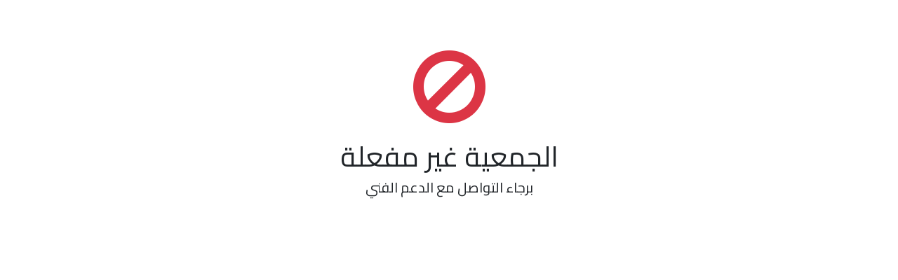

--- FILE ---
content_type: text/html; charset=utf-8
request_url: https://store.naqa.org.sa/Public/AssociationNotFound
body_size: 927
content:
<!DOCTYPE html>
<html lang="en" dir="rtl">
<head>
    <meta charset="utf-8">
    <meta http-equiv="X-UA-Compatible" content="IE=edge">
    <meta name="viewport" content="width=device-width, initial-scale=1, shrink-to-fit=no">
    <title>&#x627;&#x644;&#x62C;&#x645;&#x639;&#x64A;&#x629; &#x63A;&#x64A;&#x631; &#x645;&#x641;&#x639;&#x644;&#x629;</title>
    <!-- Global stylesheets -->
    <link href="https://fonts.googleapis.com/css?family=Cairo" rel="stylesheet">
    <link href="https://stackpath.bootstrapcdn.com/font-awesome/4.7.0/css/font-awesome.min.css" rel="stylesheet"
        type="text/css">
    <link href="https://stackpath.bootstrapcdn.com/bootstrap/4.1.3/css/bootstrap.min.css" rel="stylesheet"
        type="text/css">
    <!-- /global stylesheets -->
    <style>
        body {
            font-family: 'Cairo', sans-serif;
        }
    </style>
</head>
<body>
    <!-- Page content -->
    <div class="page-content">
        <!-- Main content -->
        <div class="content-wrapper">
            <!-- Content area -->
            <div class="content d-flex justify-content-center align-items-center">
                <!-- Container -->
                <div class="flex-fill">
                    <!-- Error title -->
                    <div class="text-center my-5">
                        <div></div>
                        <h1><i class="fa fa-ban fa-3x text-danger p-3 rounded-circle"></i><br />&#x627;&#x644;&#x62C;&#x645;&#x639;&#x64A;&#x629; &#x63A;&#x64A;&#x631; &#x645;&#x641;&#x639;&#x644;&#x629;</h1>
                        <h5>&#x628;&#x631;&#x62C;&#x627;&#x621; &#x627;&#x644;&#x62A;&#x648;&#x627;&#x635;&#x644; &#x645;&#x639; &#x627;&#x644;&#x62F;&#x639;&#x645; &#x627;&#x644;&#x641;&#x646;&#x64A;</h5>
                    </div>
                    <!-- /error title -->
                </div>
                <!-- /container -->
            </div>
            <!-- /content area -->
        </div>
        <!-- /main content -->
    </div>
    <!-- /page content -->
<script defer src="https://static.cloudflareinsights.com/beacon.min.js/vcd15cbe7772f49c399c6a5babf22c1241717689176015" integrity="sha512-ZpsOmlRQV6y907TI0dKBHq9Md29nnaEIPlkf84rnaERnq6zvWvPUqr2ft8M1aS28oN72PdrCzSjY4U6VaAw1EQ==" data-cf-beacon='{"version":"2024.11.0","token":"44cc3271a4f04ffda13db69ac5acfaa7","r":1,"server_timing":{"name":{"cfCacheStatus":true,"cfEdge":true,"cfExtPri":true,"cfL4":true,"cfOrigin":true,"cfSpeedBrain":true},"location_startswith":null}}' crossorigin="anonymous"></script>
<script>(function(){function c(){var b=a.contentDocument||a.contentWindow.document;if(b){var d=b.createElement('script');d.innerHTML="window.__CF$cv$params={r:'9c4b8db8a9614c41',t:'MTc2OTU1MTU0OA=='};var a=document.createElement('script');a.src='/cdn-cgi/challenge-platform/scripts/jsd/main.js';document.getElementsByTagName('head')[0].appendChild(a);";b.getElementsByTagName('head')[0].appendChild(d)}}if(document.body){var a=document.createElement('iframe');a.height=1;a.width=1;a.style.position='absolute';a.style.top=0;a.style.left=0;a.style.border='none';a.style.visibility='hidden';document.body.appendChild(a);if('loading'!==document.readyState)c();else if(window.addEventListener)document.addEventListener('DOMContentLoaded',c);else{var e=document.onreadystatechange||function(){};document.onreadystatechange=function(b){e(b);'loading'!==document.readyState&&(document.onreadystatechange=e,c())}}}})();</script></body>
</html>
